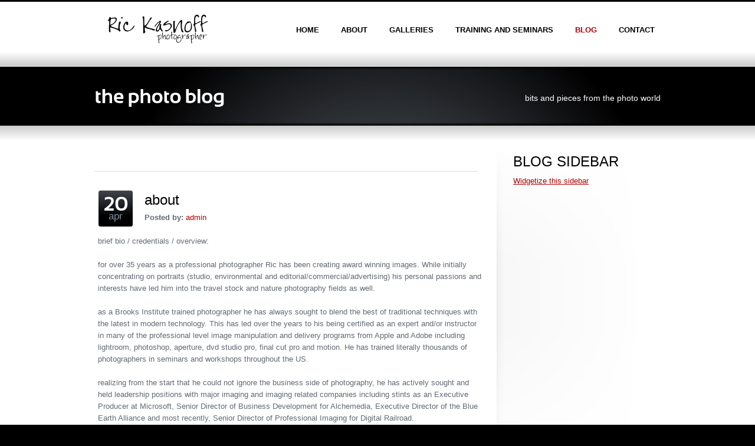

--- FILE ---
content_type: text/html; charset=UTF-8
request_url: http://rickasnoff.com/archives/ngg_tag/james-flu
body_size: 7790
content:
<!DOCTYPE html PUBLIC "-//W3C//DTD XHTML 1.0 Transitional//EN" "http://www.w3.org/TR/xhtml1/DTD/xhtml1-transitional.dtd">
<html xmlns="http://www.w3.org/1999/xhtml" lang="en">
<head profile="http://gmpg.org/xfn/11">
<meta http-equiv="Content-Type" content="text/html; charset=UTF-8" />
<title>  Picture tag  james flu</title>
<link rel="stylesheet" href="http://rickasnoff.com/wp-content/themes/Sansation/style.css" type="text/css" media="screen" />
<link rel="stylesheet" href="http://rickasnoff.com/wp-content/themes/Sansation/css/jet_black.css" type="text/css" media="screen" />
<link rel="pingback" href="http://rickasnoff.com/xmlrpc.php" />
<link rel="alternate" type="application/rss+xml" title="RSS 2.0" href="http://rickasnoff.com/feed" />
<!--[if IE 6]><script type="text/javascript" src="http://rickasnoff.com/wp-content/themes/Sansation/js/warning.js"></script><![endif]-->
<!--[if IE 7]><link href="http://rickasnoff.com/wp-content/themes/Sansation/css/ie7.css" rel="stylesheet" type="text/css" /><![endif]-->
<!--[if IE 8]><link href="http://rickasnoff.com/wp-content/themes/Sansation/css/ie8.css" rel="stylesheet" type="text/css" /><![endif]-->
<script type="text/javascript" src="http://rickasnoff.com/wp-content/themes/Sansation/js/jquery-1.2.6.min.js"></script>
<script type="text/javascript" src="http://rickasnoff.com/wp-content/themes/Sansation/js/sansation_custom.js"></script>
<script type="text/javascript" src="http://rickasnoff.com/wp-content/themes/Sansation/js/cufon-yui.js"></script>
<script type="text/javascript" src="http://rickasnoff.com/wp-content/themes/Sansation/js/Sansation_700.font.js"></script>
<meta name='robots' content='max-image-preview:large' />
<link rel='dns-prefetch' href='//use.fontawesome.com' />
<link rel="alternate" type="application/rss+xml" title="Ric Kasnoff | Photographer | Certified Trainer &raquo; james flu Picture tag Feed" href="http://rickasnoff.com/archives/ngg_tag/james-flu/feed" />
<script type="text/javascript">
window._wpemojiSettings = {"baseUrl":"https:\/\/s.w.org\/images\/core\/emoji\/14.0.0\/72x72\/","ext":".png","svgUrl":"https:\/\/s.w.org\/images\/core\/emoji\/14.0.0\/svg\/","svgExt":".svg","source":{"concatemoji":"http:\/\/rickasnoff.com\/wp-includes\/js\/wp-emoji-release.min.js?ver=6.1.9"}};
/*! This file is auto-generated */
!function(e,a,t){var n,r,o,i=a.createElement("canvas"),p=i.getContext&&i.getContext("2d");function s(e,t){var a=String.fromCharCode,e=(p.clearRect(0,0,i.width,i.height),p.fillText(a.apply(this,e),0,0),i.toDataURL());return p.clearRect(0,0,i.width,i.height),p.fillText(a.apply(this,t),0,0),e===i.toDataURL()}function c(e){var t=a.createElement("script");t.src=e,t.defer=t.type="text/javascript",a.getElementsByTagName("head")[0].appendChild(t)}for(o=Array("flag","emoji"),t.supports={everything:!0,everythingExceptFlag:!0},r=0;r<o.length;r++)t.supports[o[r]]=function(e){if(p&&p.fillText)switch(p.textBaseline="top",p.font="600 32px Arial",e){case"flag":return s([127987,65039,8205,9895,65039],[127987,65039,8203,9895,65039])?!1:!s([55356,56826,55356,56819],[55356,56826,8203,55356,56819])&&!s([55356,57332,56128,56423,56128,56418,56128,56421,56128,56430,56128,56423,56128,56447],[55356,57332,8203,56128,56423,8203,56128,56418,8203,56128,56421,8203,56128,56430,8203,56128,56423,8203,56128,56447]);case"emoji":return!s([129777,127995,8205,129778,127999],[129777,127995,8203,129778,127999])}return!1}(o[r]),t.supports.everything=t.supports.everything&&t.supports[o[r]],"flag"!==o[r]&&(t.supports.everythingExceptFlag=t.supports.everythingExceptFlag&&t.supports[o[r]]);t.supports.everythingExceptFlag=t.supports.everythingExceptFlag&&!t.supports.flag,t.DOMReady=!1,t.readyCallback=function(){t.DOMReady=!0},t.supports.everything||(n=function(){t.readyCallback()},a.addEventListener?(a.addEventListener("DOMContentLoaded",n,!1),e.addEventListener("load",n,!1)):(e.attachEvent("onload",n),a.attachEvent("onreadystatechange",function(){"complete"===a.readyState&&t.readyCallback()})),(e=t.source||{}).concatemoji?c(e.concatemoji):e.wpemoji&&e.twemoji&&(c(e.twemoji),c(e.wpemoji)))}(window,document,window._wpemojiSettings);
</script>
<style type="text/css">
img.wp-smiley,
img.emoji {
	display: inline !important;
	border: none !important;
	box-shadow: none !important;
	height: 1em !important;
	width: 1em !important;
	margin: 0 0.07em !important;
	vertical-align: -0.1em !important;
	background: none !important;
	padding: 0 !important;
}
</style>
	<link rel='stylesheet' id='wp-block-library-css' href='http://rickasnoff.com/wp-includes/css/dist/block-library/style.min.css?ver=6.1.9' type='text/css' media='all' />
<link rel='stylesheet' id='classic-theme-styles-css' href='http://rickasnoff.com/wp-includes/css/classic-themes.min.css?ver=1' type='text/css' media='all' />
<style id='global-styles-inline-css' type='text/css'>
body{--wp--preset--color--black: #000000;--wp--preset--color--cyan-bluish-gray: #abb8c3;--wp--preset--color--white: #ffffff;--wp--preset--color--pale-pink: #f78da7;--wp--preset--color--vivid-red: #cf2e2e;--wp--preset--color--luminous-vivid-orange: #ff6900;--wp--preset--color--luminous-vivid-amber: #fcb900;--wp--preset--color--light-green-cyan: #7bdcb5;--wp--preset--color--vivid-green-cyan: #00d084;--wp--preset--color--pale-cyan-blue: #8ed1fc;--wp--preset--color--vivid-cyan-blue: #0693e3;--wp--preset--color--vivid-purple: #9b51e0;--wp--preset--gradient--vivid-cyan-blue-to-vivid-purple: linear-gradient(135deg,rgba(6,147,227,1) 0%,rgb(155,81,224) 100%);--wp--preset--gradient--light-green-cyan-to-vivid-green-cyan: linear-gradient(135deg,rgb(122,220,180) 0%,rgb(0,208,130) 100%);--wp--preset--gradient--luminous-vivid-amber-to-luminous-vivid-orange: linear-gradient(135deg,rgba(252,185,0,1) 0%,rgba(255,105,0,1) 100%);--wp--preset--gradient--luminous-vivid-orange-to-vivid-red: linear-gradient(135deg,rgba(255,105,0,1) 0%,rgb(207,46,46) 100%);--wp--preset--gradient--very-light-gray-to-cyan-bluish-gray: linear-gradient(135deg,rgb(238,238,238) 0%,rgb(169,184,195) 100%);--wp--preset--gradient--cool-to-warm-spectrum: linear-gradient(135deg,rgb(74,234,220) 0%,rgb(151,120,209) 20%,rgb(207,42,186) 40%,rgb(238,44,130) 60%,rgb(251,105,98) 80%,rgb(254,248,76) 100%);--wp--preset--gradient--blush-light-purple: linear-gradient(135deg,rgb(255,206,236) 0%,rgb(152,150,240) 100%);--wp--preset--gradient--blush-bordeaux: linear-gradient(135deg,rgb(254,205,165) 0%,rgb(254,45,45) 50%,rgb(107,0,62) 100%);--wp--preset--gradient--luminous-dusk: linear-gradient(135deg,rgb(255,203,112) 0%,rgb(199,81,192) 50%,rgb(65,88,208) 100%);--wp--preset--gradient--pale-ocean: linear-gradient(135deg,rgb(255,245,203) 0%,rgb(182,227,212) 50%,rgb(51,167,181) 100%);--wp--preset--gradient--electric-grass: linear-gradient(135deg,rgb(202,248,128) 0%,rgb(113,206,126) 100%);--wp--preset--gradient--midnight: linear-gradient(135deg,rgb(2,3,129) 0%,rgb(40,116,252) 100%);--wp--preset--duotone--dark-grayscale: url('#wp-duotone-dark-grayscale');--wp--preset--duotone--grayscale: url('#wp-duotone-grayscale');--wp--preset--duotone--purple-yellow: url('#wp-duotone-purple-yellow');--wp--preset--duotone--blue-red: url('#wp-duotone-blue-red');--wp--preset--duotone--midnight: url('#wp-duotone-midnight');--wp--preset--duotone--magenta-yellow: url('#wp-duotone-magenta-yellow');--wp--preset--duotone--purple-green: url('#wp-duotone-purple-green');--wp--preset--duotone--blue-orange: url('#wp-duotone-blue-orange');--wp--preset--font-size--small: 13px;--wp--preset--font-size--medium: 20px;--wp--preset--font-size--large: 36px;--wp--preset--font-size--x-large: 42px;--wp--preset--spacing--20: 0.44rem;--wp--preset--spacing--30: 0.67rem;--wp--preset--spacing--40: 1rem;--wp--preset--spacing--50: 1.5rem;--wp--preset--spacing--60: 2.25rem;--wp--preset--spacing--70: 3.38rem;--wp--preset--spacing--80: 5.06rem;}:where(.is-layout-flex){gap: 0.5em;}body .is-layout-flow > .alignleft{float: left;margin-inline-start: 0;margin-inline-end: 2em;}body .is-layout-flow > .alignright{float: right;margin-inline-start: 2em;margin-inline-end: 0;}body .is-layout-flow > .aligncenter{margin-left: auto !important;margin-right: auto !important;}body .is-layout-constrained > .alignleft{float: left;margin-inline-start: 0;margin-inline-end: 2em;}body .is-layout-constrained > .alignright{float: right;margin-inline-start: 2em;margin-inline-end: 0;}body .is-layout-constrained > .aligncenter{margin-left: auto !important;margin-right: auto !important;}body .is-layout-constrained > :where(:not(.alignleft):not(.alignright):not(.alignfull)){max-width: var(--wp--style--global--content-size);margin-left: auto !important;margin-right: auto !important;}body .is-layout-constrained > .alignwide{max-width: var(--wp--style--global--wide-size);}body .is-layout-flex{display: flex;}body .is-layout-flex{flex-wrap: wrap;align-items: center;}body .is-layout-flex > *{margin: 0;}:where(.wp-block-columns.is-layout-flex){gap: 2em;}.has-black-color{color: var(--wp--preset--color--black) !important;}.has-cyan-bluish-gray-color{color: var(--wp--preset--color--cyan-bluish-gray) !important;}.has-white-color{color: var(--wp--preset--color--white) !important;}.has-pale-pink-color{color: var(--wp--preset--color--pale-pink) !important;}.has-vivid-red-color{color: var(--wp--preset--color--vivid-red) !important;}.has-luminous-vivid-orange-color{color: var(--wp--preset--color--luminous-vivid-orange) !important;}.has-luminous-vivid-amber-color{color: var(--wp--preset--color--luminous-vivid-amber) !important;}.has-light-green-cyan-color{color: var(--wp--preset--color--light-green-cyan) !important;}.has-vivid-green-cyan-color{color: var(--wp--preset--color--vivid-green-cyan) !important;}.has-pale-cyan-blue-color{color: var(--wp--preset--color--pale-cyan-blue) !important;}.has-vivid-cyan-blue-color{color: var(--wp--preset--color--vivid-cyan-blue) !important;}.has-vivid-purple-color{color: var(--wp--preset--color--vivid-purple) !important;}.has-black-background-color{background-color: var(--wp--preset--color--black) !important;}.has-cyan-bluish-gray-background-color{background-color: var(--wp--preset--color--cyan-bluish-gray) !important;}.has-white-background-color{background-color: var(--wp--preset--color--white) !important;}.has-pale-pink-background-color{background-color: var(--wp--preset--color--pale-pink) !important;}.has-vivid-red-background-color{background-color: var(--wp--preset--color--vivid-red) !important;}.has-luminous-vivid-orange-background-color{background-color: var(--wp--preset--color--luminous-vivid-orange) !important;}.has-luminous-vivid-amber-background-color{background-color: var(--wp--preset--color--luminous-vivid-amber) !important;}.has-light-green-cyan-background-color{background-color: var(--wp--preset--color--light-green-cyan) !important;}.has-vivid-green-cyan-background-color{background-color: var(--wp--preset--color--vivid-green-cyan) !important;}.has-pale-cyan-blue-background-color{background-color: var(--wp--preset--color--pale-cyan-blue) !important;}.has-vivid-cyan-blue-background-color{background-color: var(--wp--preset--color--vivid-cyan-blue) !important;}.has-vivid-purple-background-color{background-color: var(--wp--preset--color--vivid-purple) !important;}.has-black-border-color{border-color: var(--wp--preset--color--black) !important;}.has-cyan-bluish-gray-border-color{border-color: var(--wp--preset--color--cyan-bluish-gray) !important;}.has-white-border-color{border-color: var(--wp--preset--color--white) !important;}.has-pale-pink-border-color{border-color: var(--wp--preset--color--pale-pink) !important;}.has-vivid-red-border-color{border-color: var(--wp--preset--color--vivid-red) !important;}.has-luminous-vivid-orange-border-color{border-color: var(--wp--preset--color--luminous-vivid-orange) !important;}.has-luminous-vivid-amber-border-color{border-color: var(--wp--preset--color--luminous-vivid-amber) !important;}.has-light-green-cyan-border-color{border-color: var(--wp--preset--color--light-green-cyan) !important;}.has-vivid-green-cyan-border-color{border-color: var(--wp--preset--color--vivid-green-cyan) !important;}.has-pale-cyan-blue-border-color{border-color: var(--wp--preset--color--pale-cyan-blue) !important;}.has-vivid-cyan-blue-border-color{border-color: var(--wp--preset--color--vivid-cyan-blue) !important;}.has-vivid-purple-border-color{border-color: var(--wp--preset--color--vivid-purple) !important;}.has-vivid-cyan-blue-to-vivid-purple-gradient-background{background: var(--wp--preset--gradient--vivid-cyan-blue-to-vivid-purple) !important;}.has-light-green-cyan-to-vivid-green-cyan-gradient-background{background: var(--wp--preset--gradient--light-green-cyan-to-vivid-green-cyan) !important;}.has-luminous-vivid-amber-to-luminous-vivid-orange-gradient-background{background: var(--wp--preset--gradient--luminous-vivid-amber-to-luminous-vivid-orange) !important;}.has-luminous-vivid-orange-to-vivid-red-gradient-background{background: var(--wp--preset--gradient--luminous-vivid-orange-to-vivid-red) !important;}.has-very-light-gray-to-cyan-bluish-gray-gradient-background{background: var(--wp--preset--gradient--very-light-gray-to-cyan-bluish-gray) !important;}.has-cool-to-warm-spectrum-gradient-background{background: var(--wp--preset--gradient--cool-to-warm-spectrum) !important;}.has-blush-light-purple-gradient-background{background: var(--wp--preset--gradient--blush-light-purple) !important;}.has-blush-bordeaux-gradient-background{background: var(--wp--preset--gradient--blush-bordeaux) !important;}.has-luminous-dusk-gradient-background{background: var(--wp--preset--gradient--luminous-dusk) !important;}.has-pale-ocean-gradient-background{background: var(--wp--preset--gradient--pale-ocean) !important;}.has-electric-grass-gradient-background{background: var(--wp--preset--gradient--electric-grass) !important;}.has-midnight-gradient-background{background: var(--wp--preset--gradient--midnight) !important;}.has-small-font-size{font-size: var(--wp--preset--font-size--small) !important;}.has-medium-font-size{font-size: var(--wp--preset--font-size--medium) !important;}.has-large-font-size{font-size: var(--wp--preset--font-size--large) !important;}.has-x-large-font-size{font-size: var(--wp--preset--font-size--x-large) !important;}
.wp-block-navigation a:where(:not(.wp-element-button)){color: inherit;}
:where(.wp-block-columns.is-layout-flex){gap: 2em;}
.wp-block-pullquote{font-size: 1.5em;line-height: 1.6;}
</style>
<link rel='stylesheet' id='ngg_basic_slideshow_style-css' href='http://rickasnoff.com/wp-content/plugins/nextgen-gallery/products/photocrati_nextgen/modules/nextgen_basic_gallery/static/slideshow/ngg_basic_slideshow.css?ver=3.30' type='text/css' media='all' />
<link rel='stylesheet' id='ngg_slick_slideshow_style-css' href='http://rickasnoff.com/wp-content/plugins/nextgen-gallery/products/photocrati_nextgen/modules/nextgen_basic_gallery/static/slideshow/slick/slick.css?ver=3.30' type='text/css' media='all' />
<link rel='stylesheet' id='ngg_slick_slideshow_theme-css' href='http://rickasnoff.com/wp-content/plugins/nextgen-gallery/products/photocrati_nextgen/modules/nextgen_basic_gallery/static/slideshow/slick/slick-theme.css?ver=3.30' type='text/css' media='all' />
<link rel='stylesheet' id='ngg_trigger_buttons-css' href='http://rickasnoff.com/wp-content/plugins/nextgen-gallery/products/photocrati_nextgen/modules/nextgen_gallery_display/static/trigger_buttons.css?ver=3.30' type='text/css' media='all' />
<link rel='stylesheet' id='shutter-0-css' href='http://rickasnoff.com/wp-content/plugins/nextgen-gallery/products/photocrati_nextgen/modules/lightbox/static/shutter/shutter.css?ver=3.30' type='text/css' media='all' />
<link rel='stylesheet' id='fontawesome_v4_shim_style-css' href='https://use.fontawesome.com/releases/v5.3.1/css/v4-shims.css?ver=6.1.9' type='text/css' media='all' />
<link rel='stylesheet' id='fontawesome-css' href='https://use.fontawesome.com/releases/v5.3.1/css/all.css?ver=6.1.9' type='text/css' media='all' />
<link rel='stylesheet' id='nextgen_widgets_style-css' href='http://rickasnoff.com/wp-content/plugins/nextgen-gallery/products/photocrati_nextgen/modules/widget/static/widgets.css?ver=3.30' type='text/css' media='all' />
<link rel='stylesheet' id='nextgen_basic_slideshow_style-css' href='http://rickasnoff.com/wp-content/plugins/nextgen-gallery/products/photocrati_nextgen/modules/nextgen_basic_gallery/static/slideshow/ngg_basic_slideshow.css?ver=3.30' type='text/css' media='all' />
<script type='text/javascript' src='http://rickasnoff.com/wp-includes/js/jquery/jquery.min.js?ver=3.6.1' id='jquery-core-js'></script>
<script type='text/javascript' src='http://rickasnoff.com/wp-includes/js/jquery/jquery-migrate.min.js?ver=3.3.2' id='jquery-migrate-js'></script>
<script type='text/javascript' src='http://rickasnoff.com/wp-content/plugins/nextgen-gallery/products/photocrati_nextgen/modules/nextgen_basic_gallery/static/slideshow/slick/slick-1.8.0-modded.js?ver=3.30' id='ngg_slick-js'></script>
<script type='text/javascript' id='photocrati_ajax-js-extra'>
/* <![CDATA[ */
var photocrati_ajax = {"url":"http:\/\/rickasnoff.com\/index.php?photocrati_ajax=1","wp_home_url":"http:\/\/rickasnoff.com","wp_site_url":"http:\/\/rickasnoff.com","wp_root_url":"http:\/\/rickasnoff.com","wp_plugins_url":"http:\/\/rickasnoff.com\/wp-content\/plugins","wp_content_url":"http:\/\/rickasnoff.com\/wp-content","wp_includes_url":"http:\/\/rickasnoff.com\/wp-includes\/","ngg_param_slug":"nggallery"};
/* ]]> */
</script>
<script type='text/javascript' src='http://rickasnoff.com/wp-content/plugins/nextgen-gallery/products/photocrati_nextgen/modules/ajax/static/ajax.min.js?ver=3.30' id='photocrati_ajax-js'></script>
<script type='text/javascript' src='http://rickasnoff.com/wp-content/plugins/nextgen-gallery/products/photocrati_nextgen/modules/nextgen_basic_gallery/static/slideshow/ngg_basic_slideshow.js?ver=3.30' id='photocrati-nextgen_basic_slideshow-js'></script>
<script type='text/javascript' src='https://use.fontawesome.com/releases/v5.3.1/js/v4-shims.js?ver=5.3.1' id='fontawesome_v4_shim-js'></script>
<script type='text/javascript' defer integrity="sha384-kW+oWsYx3YpxvjtZjFXqazFpA7UP/MbiY4jvs+RWZo2+N94PFZ36T6TFkc9O3qoB" crossorigin="anonymous" data-auto-replace-svg="false" data-keep-original-source="false" data-search-pseudo-elements src='https://use.fontawesome.com/releases/v5.3.1/js/all.js?ver=5.3.1' id='fontawesome-js'></script>
<link rel="https://api.w.org/" href="http://rickasnoff.com/wp-json/" /><link rel="EditURI" type="application/rsd+xml" title="RSD" href="http://rickasnoff.com/xmlrpc.php?rsd" />
<link rel="wlwmanifest" type="application/wlwmanifest+xml" href="http://rickasnoff.com/wp-includes/wlwmanifest.xml" />
<meta name="generator" content="WordPress 6.1.9" />
<script type="text/javascript">
<!--
/******************************************************************************
***   COPY PROTECTED BY http://chetangole.com/blog/wp-copyprotect/   version 3.1.0 ****
******************************************************************************/
function clickIE4(){
if (event.button==2){
return false;
}
}
function clickNS4(e){
if (document.layers||document.getElementById&&!document.all){
if (e.which==2||e.which==3){
return false;
}
}
}

if (document.layers){
document.captureEvents(Event.MOUSEDOWN);
document.onmousedown=clickNS4;
}
else if (document.all&&!document.getElementById){
document.onmousedown=clickIE4;
}

document.oncontextmenu=new Function("return false")
// --> 
</script>

</head><body>
<div id="header">
	<div class="center relative">
	<h1 class="ss_logo"><a href="http://rickasnoff.com/" title="Ric Kasnoff | Photographer | Certified Trainer">Ric Kasnoff | Photographer | Certified Trainer</a></h1>
	<div id="nav_main">
	<ul class="sf-menu">
	<li class="page_item page-item-117"><a href="http://rickasnoff.com/">home</a></li>
<li class="page_item page-item-2 page_item_has_children"><a href="http://rickasnoff.com/about">about</a>
<ul class='children'>
	<li class="page_item page-item-361"><a href="http://rickasnoff.com/about/what-we-shoot">what we shoot&#8230;</a></li>
	<li class="page_item page-item-148"><a href="http://rickasnoff.com/about/short-bio">from Ric&#8230;</a></li>
</ul>
</li>
<li class="page_item page-item-11 page_item_has_children"><a href="http://rickasnoff.com/galleries">galleries</a>
<ul class='children'>
	<li class="page_item page-item-833"><a href="http://rickasnoff.com/galleries/characters">characters</a></li>
	<li class="page_item page-item-13"><a href="http://rickasnoff.com/galleries/portraits">portraits</a></li>
	<li class="page_item page-item-17"><a href="http://rickasnoff.com/galleries/active">active</a></li>
	<li class="page_item page-item-19"><a href="http://rickasnoff.com/galleries/ecophoto">wildlife</a></li>
	<li class="page_item page-item-301"><a href="http://rickasnoff.com/galleries/ecophoto-wildlife">travel</a></li>
</ul>
</li>
<li class="page_item page-item-26 page_item_has_children"><a href="http://rickasnoff.com/training-and-seminars">training and seminars</a>
<ul class='children'>
	<li class="page_item page-item-28"><a href="http://rickasnoff.com/training-and-seminars/lightroom-photoshop">lightroom | workflow</a></li>
	<li class="page_item page-item-31"><a href="http://rickasnoff.com/training-and-seminars/location-lighting-classes">lighting classes</a></li>
	<li class="page_item page-item-33"><a href="http://rickasnoff.com/training-and-seminars/photo-safaris">photo safaris</a></li>
	<li class="page_item page-item-172"><a href="http://rickasnoff.com/training-and-seminars/lessons">downloadable lessons</a></li>
</ul>
</li>
<li class="page_item page-item-5 current_page_parent"><a href="http://rickasnoff.com/blog">blog</a></li>
<li class="page_item page-item-22"><a href="http://rickasnoff.com/contact">contact</a></li>
	</ul>
	</div><!-- end nav_main -->
	</div><!-- end center -->
</div><!-- end header -->



<div id="interiorbanner" class="half-height">
	<div class="center">
		<h2 class="ptitle">the photo blog</h2>
		<div class="content_banner">
			<div class="ss_position">
				<div class="ss_content">
					<p>bits and pieces from the photo world</p>				</div><!-- end ss_content -->
			</div><!-- end ss_position -->
		</div><!-- end content_banner -->
	</div><!-- end center -->
</div><!-- end interiorbanner -->






<div id="content_wrap" class="gradient">
	<div class="center">
		<div id="main_content_sidebar">
	
<hr />





<div class="post_wrap">
				<div class="post_top">
					<div class="post_date_wrap">
					<p class="post_date">20</p>
					<p class="post_month">APR</p>
					</div><!-- end post_date_wrap -->
					<h2 class="ielinkfix"><a href="http://rickasnoff.com/about" rel="bookmark" title="Permanent Link: about">about</a></h2>
					<p class="wp_ss_tags"><strong>Posted by:</strong> <a href="http://rickasnoff.com/archives/author/admin" title="Posts by admin" rel="author">admin</a>   </p>
				</div><!-- end post_top -->

				<div class="post_content">
										<p>brief bio / credentials / overview:</p>
<p>for over 35 years as a professional photographer Ric has been creating award winning images. While initially concentrating on portraits (studio, environmental and editorial/commercial/advertising) his personal passions and interests have led him into the travel stock and nature photography fields as well.</p>
<p>as a Brooks Institute trained photographer he has always sought to blend the best of traditional techniques with the latest in modern technology. This has led over the years to his being certified as an expert and/or instructor in many of the professional level image manipulation and delivery programs from Apple and Adobe including lightroom, photoshop, aperture, dvd studio pro, final cut pro and motion. He has trained literally thousands of photographers in seminars and workshops throughout the US.</p>
<p>realizing from the start that he could not ignore the business side of photography, he has actively sought and held leadership positions with major imaging and imaging related companies including stints as an Executive Producer at Microsoft, Senior Director of Business Development for Alchemedia, Executive Director of the Blue Earth Alliance and most recently, Senior Director of Professional Imaging for Digital Railroad.</p>
<p>he is or has been a member of the APA, ASMP, NANPA, NAPP, NPPA, PLUS and the Artist Trust Foundation of Washington and has served on the Presidents Council and the Digital Imaging Advisory Council of the International Center for Photography and as a Digital Technology Advisor to the NTID at Rochester Institute of Technology. He was a founding member and first Chairman of the Pacific Northwest chapter of the Advertising Photographers of America and also served on the APA&#8217;s National Executive Board.</p>
<p>his passion for all things photographic has transferred to his training and seminars. Ric’s digital imaging and photoshop seminars/workshops are informational, educational and fun… his high energy style combined with his accessibility and willingness to customize the classes to his audiences on the fly make for a very worthwhile and enjoyable experience.</p>
			</div><!-- end post_content -->
			</div><!-- end post_wrap -->



		</div><!-- end main_content_sidebar -->
		



		<div id="sidebar">
		<h3>BLOG SIDEBAR</h3><p><a href='$siteurl/wp-admin/widgets.php'>Widgetize this sidebar</a>
		

		</div><!-- end sidebar -->
	</div><!-- end center -->
</div><!-- end content_wrap -->



<div id="footer">
<div class="center">
	<div class="fourcol">
	<h3>FOOTER COLUMN 1</h3><p><a href='http://rickasnoff.com/wp-admin/widgets.php'>Widgetize this sidebar</a></p
	</div><!-- end fourcol -->



	<div class="fourcol">
	<h3>FOOTER COLUMN 2</h3><p><a href='http://rickasnoff.com/wp-admin/widgets.php'>Widgetize this sidebar</a></p>
	</div><!-- end fourcol -->



	<div class="fourcol">
	<h3>FOOTER COLUMN 3</h3><p><a href='http://rickasnoff.com/wp-admin/widgets.php'>Widgetize this sidebar</a></p>
	</div><!-- end fourcol -->



	<div class="fourcol_last">
	<h3>FOOTER COLUMN 4</h3><p><a href='http://rickasnoff.com/wp-admin/widgets.php'>Widgetize this sidebar</a></p>
	</div><!-- end fourcol_last -->



	<div id="copyright">
	<p>All Images © 2010 Ric Kasnoff Photography, inc. | All Rights Reserved</p>	</div><!-- end copyright -->
</div><!-- end center -->
<a href="#" id="toTop">Scroll to Top</a>
</div><!-- end footer -->
<script type="text/javascript">
//<![CDATA[
		jQuery(function(){
			jQuery('ul.sf-menu').superfish();
		});
//]]>
</script>

<!--[if lt IE 9]>
<script type="text/javascript">
//<![CDATA[
		jQuery(function(){
			jQuery('ul.sf-menu').superfish({
			speed : 1
			});
		});
//]]>
</script>
<![endif]-->

<script type="text/javascript">$(function() { $("#toTop").scrollToTop({speed:900,ease:"easeInBack",start:700}); }); </script>
<script type="text/javascript" src="http://rickasnoff.com/wp-content/themes/Sansation/js/jquery.cycle.all.js"></script>
<script type="text/javascript">
//<![CDATA[
$(function() {
    $('#home_slider').after('<ul id="home_slider_nav">').cycle({
        fx:      'fade',
        timeout:  5500,
        pager:   '#home_slider_nav',
        pagerAnchorBuilder: pagerFactory,
		pause:  true
    });

    function pagerFactory(idx, slide) {
        return '<li><a href="#">'+(idx+1)+'</a></li>';
    }; 
});
//]]>
</script>
<script type="text/javascript" charset="utf-8">
//<![CDATA[
	$(document).ready(function(){
		$("a[rel^='prettyPhoto']").prettyPhoto();
	});
//]]>
</script>
<script type="text/javascript"> Cufon.now(); </script>
<script type='text/javascript'>slimstat_tid='20498a';slimstat_path='http://rickasnoff.com/wp-content/plugins/wp-slimstat';slimstat_blog_id='0';slimstat_session_id='a3bff1e071c79202b78aa6fbc5009945';</script><script type='text/javascript' src='http://rickasnoff.com/wp-content/plugins/wp-slimstat/wp-slimstat.js?ver=6.1.9' id='wp_slimstat-js'></script>
<script type='text/javascript' id='ngg_common-js-extra'>
/* <![CDATA[ */

var galleries = {};
galleries.gallery_0cae251d392398b0621a85e1660c0856 = {"id":null,"ids":null,"source":"galleries","src":"","container_ids":["4"],"gallery_ids":[],"album_ids":[],"tag_ids":[],"display_type":"photocrati-nextgen_basic_slideshow","display":"","exclusions":[],"order_by":"sortorder","order_direction":"ASC","image_ids":[],"entity_ids":[],"tagcloud":false,"returns":"included","slug":"widget-slideshow-3","sortorder":[],"display_settings":{"use_lightbox_effect":true,"gallery_width":160,"gallery_height":120,"show_thumbnail_link":false,"thumbnail_link_text":"[Show picture list]","template":"","display_view":"default","autoplay":1,"pauseonhover":1,"arrows":0,"interval":3000,"transition_speed":300,"transition_style":"fade","ngg_triggers_display":"never","_errors":[],"entity_types":["image"],"show_slideshow_link":false,"use_imagebrowser_effect":false},"excluded_container_ids":[],"maximum_entity_count":500,"__defaults_set":true,"_errors":[],"ID":"0cae251d392398b0621a85e1660c0856"};
galleries.gallery_0cae251d392398b0621a85e1660c0856.wordpress_page_root = "http:\/\/rickasnoff.com\/about";
var nextgen_lightbox_settings = {"static_path":"http:\/\/rickasnoff.com\/wp-content\/plugins\/nextgen-gallery\/products\/photocrati_nextgen\/modules\/lightbox\/static\/{placeholder}","context":"nextgen_images"};
/* ]]> */
</script>
<script type='text/javascript' src='http://rickasnoff.com/wp-content/plugins/nextgen-gallery/products/photocrati_nextgen/modules/nextgen_gallery_display/static/common.js?ver=3.30' id='ngg_common-js'></script>
<script type='text/javascript' id='ngg_common-js-after'>
            var nggLastTimeoutVal = 1000;

			var nggRetryFailedImage = function(img) {
				setTimeout(function(){
					img.src = img.src;
				}, nggLastTimeoutVal);
			
				nggLastTimeoutVal += 500;
			}
        
</script>
<script type='text/javascript' id='ngg_lightbox_context-js-extra'>
/* <![CDATA[ */

var nextgen_shutter_i18n = {"msgLoading":"L O A D I N G","msgClose":"Click to Close"};
/* ]]> */
</script>
<script type='text/javascript' src='http://rickasnoff.com/wp-content/plugins/nextgen-gallery/products/photocrati_nextgen/modules/lightbox/static/lightbox_context.js?ver=3.30' id='ngg_lightbox_context-js'></script>
<script type='text/javascript' src='http://rickasnoff.com/wp-content/plugins/nextgen-gallery/products/photocrati_nextgen/modules/lightbox/static/shutter/shutter.js?ver=3.30' id='shutter-0-js'></script>
<script type='text/javascript' src='http://rickasnoff.com/wp-content/plugins/nextgen-gallery/products/photocrati_nextgen/modules/lightbox/static/shutter/nextgen_shutter.js?ver=3.30' id='shutter-1-js'></script>
</body>
</html>

--- FILE ---
content_type: text/css
request_url: http://rickasnoff.com/wp-content/themes/Sansation/css/jet_black.css
body_size: 2231
content:
/* developed by 5-squared - www.5-squared.com */


/* ************************************************************************* */
				         /* JET BLACK COLOR SCHEME */
/* ************************************************************************* */


/* -------- LAYOUT/GLOBAL -------- */
body {background: #000;}
#header {border-top: 3px solid #000;}
#footer {background: #000 url("../i/jetblack/bg_div_footer.jpg") left top repeat-x;color: #B20000;}
#copyright {background: url("../i/jetblack/bg_div_footer_copyright.gif") 0 28px repeat-x;}
#interiorbanner {background: #000;background-image: none;}
#interiorbanner .center {background: #000 url("../i/jetblack/bg_div_interiorbanner_center.jpg") top left no-repeat;}

.half-height {
	background: #000 url("../i/jetblack/bg_div_interiorbanner_short.jpg") top left repeat-x !important;
	min-height: 10em !important;
	height: auto !important;}

.half-height .center {background: #000 url("../i/jetblack/bg_div_interiorbanner_center_short.jpg") top left no-repeat !important;
	min-height: 8.5em !important;
	height: auto !important;
	padding: 15px 0 0 0 !important;}

.half-height p{padding-top: 12px !important;}
.half-height h2{padding-top: 19px !important;}






/* -------- TYPOGRAPHY -------- */
h3 {font-size: 1.5em;color: #B20000;}
h4 {font-size: 1.4em;color: #B20000;}
.ss_logo {display: block;width: 214px;height: 52px;text-indent: -9999px;background: transparent url("../i/jetblack/bg_a_logo.gif") left top no-repeat;float: left;margin: 20px 0 30px 0;}
#sidebar_social_wrap p {color: #B20000;}
.archive_heading {color: #B20000;padding-bottom: 0px;}
#footer blockquote {color: #656D79;}





/* -------- LISTS -------- */
#footer li {margin-bottom: 12px;background: url("../i/jetblack/bg_li_footer.png") 0 5px no-repeat;padding-left: 15px;}
#main_content ul, #full_width ul{color: #636B75;margin-left: 15px;list-style: none;font-size: 1.2em;padding-top: 8px;}
#main_content ol, #full_width ol {color: #636B75;margin-left: 35px;font-size: 1.2em;padding-top: 8px;}
#main_content ul li, #full_width ul li, .post_content ul li {padding: 0 0 10px 18px;background: url("../i/jetblack/bg_li_archives.gif") 0 5px no-repeat;}







/* -------- LINKS -------- */
.button {background: #B20000 url("../i/jetblack/bg_a_button.jpg") left top repeat-x;}
.button span {border: 1px solid #820000;background: #B20000 url("../i/jetblack/bg_a_button.jpg") left top repeat-x;}
.button:hover span, #footer .button:hover span {color: #FFF;background: #E00000 url("../i/jetblack/bg_a_button_hover.jpg") left top repeat-x;}
#footer a:hover, #copyright a:hover {color: #B20000;}
#footer a {color: #656D79;text-decoration: none;}
#footer .footer_post a {color: #656D79;}
#footer .footer_post a:hover {color: #939FB1;}
#vertical_nav .current_page_item a {color: #FFF;background: #B20000 url("../i/jetblack/bg_a_vertical_nav_active.jpg") 0 50% no-repeat;}
#horizontal_nav .current_page_item a {color: #B20000;background: url("../i/jetblack/bg_a_horizontal_nav_active.gif") 50% 74% no-repeat;}
#sidebar a {color: #B20000;}
#footer p {color: #656D79;}
#copyright a {color: #939FB1;}
#main_content a, #main_content_sidebar a, .flashhome a {color: #B20000 !important;}
#main_content a:hover, #main_content_sidebar a:hover, .flashhome a:hover {color: #670000 !important;}
#footer #toTop {background: #B20000;color: #FFF;}







/* -------- NAVIGATION -------- */
#nav_main .current_page_item a, #nav_main .current_page_item a:hover, #nav_main .current_page_parent a, #nav_main .current_page_parent a:hover {color: #B20000;}
#nav_main .current_page_item ul li a, #nav_main .current_page_item ul li a:hover {color: #000;}
.sf-menu li ul li a:hover{background: #B20000 url("../i/jetblack/bg_a_nav_main.jpg") 0 0 repeat-x;}









/* -------- IMAGES -------- */
.img_frame {background: url("../i/jetblack/bg_imgframe.gif") left top no-repeat;}
.img_frame_port {width: 295px;height: 189px;background: url("../i/jetblack/sansloader.gif") center center no-repeat;}








/* -------- TABLES -------- */
#content_wrap table{font-size:1.2em;color: #636B75;margin:5px 0 25px 0;}
#content_wrap table td{padding:8px;}
#content_wrap table .even{background:#EEE;}
#content_wrap table .odd{background:#FFF;}
#content_wrap table .head {background: #999;font-weight: bold;color: #FFF;}







/* -------- FORMS -------- */
.footer_user, .footer_email {background: url("../i/jetblack/bg_input_footer_mailing_user.gif") left top no-repeat;}
.footer_email {background: url("../i/jetblack/bg_input_footer_mailing_email.gif") left top no-repeat;}
#footer .button {color: #FFF;text-decoration: none;}
.search_btn {margin: -2px 0 0 10px;width: 59px;height: 22px;outline: none;text-indent: -9999em;background: url("../i/jetblack/bg_input_sidebar_search_btn.jpg");display: block;}
.contactsubmit {padding:8px 14px;display: block;border: 1px solid #820000;font-size: 1em;float: left;background: #B20000 url("../i/jetblack/bg_a_button.jpg") left top repeat-x;color: #FFF;outline: none;cursor: pointer;font-weight: bold;}


.content_banner #searchform #searchsubmit {background: url("../i/jetblack/bg_input_banner_search_btn.png") left top no-repeat;}
#footer #searchform #searchsubmit {background: url("../i/jetblack/bg_input_banner_search_btn.png") left top no-repeat;width: 59px;height: 30px;outline: none;float: left;}




/* -------- HOME -------- */
#flashbanner {background: #000; background-image: none;}
#flashbanner .center {background: #000 url("../i/jetblack/bg_div_flashbanner_center.jpg") top left no-repeat;}
#quotes {width: 100%;background: #EEE url("../i/jetblack/bg_div_quotes.gif") bottom left no-repeat;}
#quotes p {padding:25px 20px 0 60px;background: url("../i/jetblack/bg_p_quotes.gif") 20px 15px no-repeat;color: #3E434A;}
#quotes p a {color: #B40000;}
#home_social_wrap p {color: #B20000;}
#home_social_wrap .rss {background: url("../i/jetblack/bg_a_homesocial_rss.jpg") 0 0 no-repeat;}
#home_social_wrap .facebook {background: url("../i/jetblack/bg_a_homesocial_facebook.jpg") 0 0 no-repeat;}
#home_social_wrap .twitter {background: url("../i/jetblack/bg_a_homesocial_twitter.jpg") 0 0 no-repeat;}
#home_social_wrap .flickr {background: url("../i/jetblack/bg_a_homesocial_flickr.jpg") 0 0 no-repeat;}
#home_slider_nav a{text-indent: -9999em;outline: none;width: 12px;height: 12px;background: url("../i/jetblack/bg_a_home_slider_nav.png") 0 0 no-repeat;display: block;}
#home_slider_nav .activeSlide a {background: url("../i/jetblack/bg_a_home_slider_nav.png") -12px 0 no-repeat !important;}




/* -------- SIDEBAR -------- */
#sidebar_social_wrap .rss {background: url("../i/jetblack/bg_a_sidebar_social_rss.jpg") 0 0 no-repeat;}
#sidebar_social_wrap .facebook {background: url("../i/jetblack/bg_a_sidebar_social_facebook.jpg") 0 0 no-repeat;}
#sidebar_social_wrap .twitter {background: url("../i/jetblack/bg_a_sidebar_social_twitter.jpg") 0 0 no-repeat;}
#sidebar_social_wrap .flickr {background: url("../i/jetblack/bg_a_sidebar_social_flickr.jpg") 0 0 no-repeat;}
#sidebar ul a {color: #636B75;text-decoration: none;}
#sidebar ul a:hover {color: #B20000;text-decoration: none;}
#sidebar ul li, #main_content ul li {background: url("../i/jetblack/bg_li_archives.gif") 0 5px no-repeat;}
#sidebar h2 .socialheader {color: #B20000;}
/* custom social icons for footer */
#footer #sidebar_social_wrap .rss {background: url("../i/jetblack/bg_a_sidebar_social_rss.png") 0 0 no-repeat;}
#footer #sidebar_social_wrap .facebook {background: url("../i/jetblack/bg_a_sidebar_social_facebook.png") 0 0 no-repeat;}
#footer #sidebar_social_wrap .twitter {background: url("../i/jetblack/bg_a_sidebar_social_twitter.png") 0 0 no-repeat;}
#footer #sidebar_social_wrap .flickr {background: url("../i/jetblack/bg_a_sidebar_social_flickr.png") 0 0 no-repeat;}






/* -------- BLOG -------- */
.post_date_wrap {width: 58px; height: 61px;float: left;background:#000 url("../i/jetblack/bg_div_post_date_wrap.jpg") 0 0 no-repeat;text-align: center;margin: 0 20px 0 7px;}
#main_content_sidebar .comment_user_wrap .comment_user, #main_content_sidebar .comment_user_wrap .comment_user a {color: #B20000;font-weight: bold;padding: 4px 0 0 6px;margin: 0;width: 91px;text-decoration: none;}
#main_content_sidebar .comment_user_wrap .comment_user a {padding: 0;}
#main_content_sidebar .comment_user_wrap .comment_user a:hover {text-decoration: underline;}
#main_content_sidebar .comment_user_wrap .comment_date {color: #636B75;padding: 0 0 0 6px;margin: -2px 0 37px 0;width: 91px;}
.post_image_wrap {background: url("../i/jetblack/bg_div_post_image_wrap.gif") 0 0 no-repeat;width: 650px;height: 249px;margin: 0 0 15px 0;}
#main_content_sidebar .post_month {color: #8892A1;}
.comment_user_gravatar {background: url("../i/jetblack/bg_div_user_comment_gravatar.gif") left top no-repeat;}
#main_content_sidebar .post_reply_wrap .userlogged a {color: #B20000;}







/* ************************************************************************* */
					 /* 03. EXTRA STYLES */
/* ************************************************************************* */
/* -------- WP PAGENAVI -------- */
.wp-pagenavi span.current {
	background:#111 !important;
	color:#EEE !important;}




/* -------- SEARCH WIDGET -------- */
#searchsubmit {margin: -2px 0 0 10px;width: 59px;height: 22px;outline: none;text-indent: -9999em;background: url("../i/jetblack/bg_input_sidebar_search_btn.jpg");display: block;border: 0;float: left;cursor: pointer;}





/* -------- SHORTCODES -------- */
#twitit a {background: url("../i/jetblack/bg_a_sidebar_social_twitter.jpg") 0 50% no-repeat;padding: 15px 0 15px 40px;font-size: 1.2em;}










/* ************************************************************************* */
					 /* 04. BROWSER-SPECIFIC TWEAKS */
/* ************************************************************************* */
/* -------- IE7+8 -------- */
#footer .iefix {* background: url("../i/jetblack/bg_input_footer_mailing_user.gif") left top no-repeat !important;}
#footer .iefix2 {* background: url("../i/jetblack/bg_input_footer_mailing_email.gif") left top no-repeat !important;}
.slider-container {background: url("../i/jetblack/bg_div_flashbanner_center.jpg") !important;}



--- FILE ---
content_type: text/css
request_url: http://rickasnoff.com/wp-content/themes/Sansation/css/prettyPhoto.css
body_size: 1819
content:
 div.light_rounded .pp_top .pp_left{background: url(images/prettyPhoto/light_rounded/sprite.png) -88px -53px no-repeat;}div.light_rounded .pp_top .pp_middle{background:#fff;}div.light_rounded .pp_top .pp_right{background: url(images/prettyPhoto/light_rounded/sprite.png) -110px -53px no-repeat;}div.light_rounded .pp_content .ppt{color:#000;}div.light_rounded .pp_content_container .pp_left,div.light_rounded .pp_content_container .pp_right{background:#fff;}div.light_rounded .pp_content{background-color:#fff;}div.light_rounded .pp_next:hover{background: url(images/prettyPhoto/light_rounded/btnNext.png) center right no-repeat;cursor: pointer;}div.light_rounded .pp_previous:hover{background: url(images/prettyPhoto/light_rounded/btnPrevious.png) center left no-repeat;cursor: pointer;}div.light_rounded .pp_expand{background: url(images/prettyPhoto/light_rounded/sprite.png) -31px -26px no-repeat;cursor: pointer;}div.light_rounded .pp_expand:hover{background: url(images/prettyPhoto/light_rounded/sprite.png) -31px -47px no-repeat;cursor: pointer;}div.light_rounded .pp_contract{background: url(images/prettyPhoto/light_rounded/sprite.png) 0 -26px no-repeat;cursor: pointer;}div.light_rounded .pp_contract:hover{background: url(images/prettyPhoto/light_rounded/sprite.png) 0 -47px no-repeat;cursor: pointer;}div.light_rounded .pp_close{width:75px;height:22px;background: url(images/prettyPhoto/light_rounded/sprite.png) -1px -1px no-repeat;cursor: pointer;}div.light_rounded #pp_full_res .pp_inline{color:#000;}div.light_rounded .pp_arrow_previous{background: url(images/prettyPhoto/light_rounded/sprite.png) 0 -71px no-repeat;}div.light_rounded .pp_arrow_previous.disabled{background-position:0 -87px;cursor:default;}div.light_rounded .pp_arrow_next{background: url(images/prettyPhoto/light_rounded/sprite.png) -22px -71px no-repeat;}div.light_rounded .pp_arrow_next.disabled{background-position: -22px -87px;cursor:default;}div.light_rounded .pp_bottom .pp_left{background: url(images/prettyPhoto/light_rounded/sprite.png) -88px -80px no-repeat;}div.light_rounded .pp_bottom .pp_middle{background:#fff;}div.light_rounded .pp_bottom .pp_right{background: url(images/prettyPhoto/light_rounded/sprite.png) -110px -80px no-repeat;}div.light_rounded .pp_loaderIcon{background: url(images/prettyPhoto/light_rounded/loader.gif) center center no-repeat;}div.dark_rounded .pp_top .pp_left{background: url(images/prettyPhoto/dark_rounded/sprite.png) -88px -53px no-repeat;}div.dark_rounded .pp_top .pp_middle{background: url(images/prettyPhoto/dark_rounded/contentPattern.png) top left repeat;}div.dark_rounded .pp_top .pp_right{background: url(images/prettyPhoto/dark_rounded/sprite.png) -110px -53px no-repeat;}div.dark_rounded .pp_content_container .pp_left{background: url(images/prettyPhoto/dark_rounded/contentPattern.png) top left repeat-y;}div.dark_rounded .pp_content_container .pp_right{background: url(images/prettyPhoto/dark_rounded/contentPattern.png) top right repeat-y;}div.dark_rounded .pp_content{background: url(images/prettyPhoto/dark_rounded/contentPattern.png) top left repeat;}div.dark_rounded .pp_next:hover{background: url(images/prettyPhoto/dark_rounded/btnNext.png) center right no-repeat;cursor: pointer;}div.dark_rounded .pp_previous:hover{background: url(images/prettyPhoto/dark_rounded/btnPrevious.png) center left no-repeat;cursor: pointer;}div.dark_rounded .pp_expand{background: url(images/prettyPhoto/dark_rounded/sprite.png) -31px -26px no-repeat;cursor: pointer;}div.dark_rounded .pp_expand:hover{background: url(images/prettyPhoto/dark_rounded/sprite.png) -31px -47px no-repeat;cursor: pointer;}div.dark_rounded .pp_contract{background: url(images/prettyPhoto/dark_rounded/sprite.png) 0 -26px no-repeat;cursor: pointer;}div.dark_rounded .pp_contract:hover{background: url(images/prettyPhoto/dark_rounded/sprite.png) 0 -47px no-repeat;cursor: pointer;}div.dark_rounded .pp_close{width:75px;height:22px;background: url(images/prettyPhoto/dark_rounded/sprite.png) -1px -1px no-repeat;cursor: pointer;}div.dark_rounded .currentTextHolder{color:#c4c4c4;}div.dark_rounded .pp_description{color:#fff;}div.dark_rounded #pp_full_res .pp_inline{color:#fff;}div.dark_rounded .pp_arrow_previous{background: url(images/prettyPhoto/dark_rounded/sprite.png) 0 -71px no-repeat;}div.dark_rounded .pp_arrow_previous.disabled{background-position:0 -87px;cursor:default;}div.dark_rounded .pp_arrow_next{background: url(images/prettyPhoto/dark_rounded/sprite.png) -22px -71px no-repeat;}div.dark_rounded .pp_arrow_next.disabled{background-position: -22px -87px;cursor:default;}div.dark_rounded .pp_bottom .pp_left{background: url(images/prettyPhoto/dark_rounded/sprite.png) -88px -80px no-repeat;}div.dark_rounded .pp_bottom .pp_middle{background: url(images/prettyPhoto/dark_rounded/contentPattern.png) top left repeat;}div.dark_rounded .pp_bottom .pp_right{background: url(images/prettyPhoto/dark_rounded/sprite.png) -110px -80px no-repeat;}div.dark_rounded .pp_loaderIcon{background: url(images/prettyPhoto/dark_rounded/loader.gif) center center no-repeat;}div.dark_square .pp_left ,div.dark_square .pp_middle,div.dark_square .pp_right,div.dark_square .pp_content{background: url(images/prettyPhoto/dark_square/contentPattern.png) top left repeat;}div.dark_square .currentTextHolder{color:#c4c4c4;}div.dark_square .pp_description{color:#fff;}div.dark_square .pp_loaderIcon{background: url(images/prettyPhoto/dark_rounded/loader.gif) center center no-repeat;}div.dark_square .pp_content_container .pp_left{background: url(images/prettyPhoto/dark_rounded/contentPattern.png) top left repeat-y;}div.dark_square .pp_content_container .pp_right{background: url(images/prettyPhoto/dark_rounded/contentPattern.png) top right repeat-y;}div.dark_square .pp_expand{background: url(images/prettyPhoto/dark_square/sprite.png) -31px -26px no-repeat;cursor: pointer;}div.dark_square .pp_expand:hover{background: url(images/prettyPhoto/dark_square/sprite.png) -31px -47px no-repeat;cursor: pointer;}div.dark_square .pp_contract{background: url(images/prettyPhoto/dark_square/sprite.png) 0 -26px no-repeat;cursor: pointer;}div.dark_square .pp_contract:hover{background: url(images/prettyPhoto/dark_square/sprite.png) 0 -47px no-repeat;cursor: pointer;}div.dark_square .pp_close{width:75px;height:22px;background: url(images/prettyPhoto/dark_square/sprite.png) -1px -1px no-repeat;cursor: pointer;}div.dark_square #pp_full_res .pp_inline{color:#fff;}div.dark_square .pp_arrow_previous{background: url(images/prettyPhoto/dark_square/sprite.png) 0 -71px no-repeat;}div.dark_square .pp_arrow_previous.disabled{background-position:0 -87px;cursor:default;}div.dark_square .pp_arrow_next{background: url(images/prettyPhoto/dark_square/sprite.png) -22px -71px no-repeat;}div.dark_square .pp_arrow_next.disabled{background-position: -22px -87px;cursor:default;}div.dark_square .pp_next:hover{background: url(images/prettyPhoto/dark_square/btnNext.png) center right no-repeat;cursor: pointer;}div.dark_square .pp_previous:hover{background: url(images/prettyPhoto/dark_square/btnPrevious.png) center left no-repeat;cursor: pointer;}div.light_square .pp_left ,div.light_square .pp_middle,div.light_square .pp_right,div.light_square .pp_content{background:#fff;}div.light_square .pp_content .ppt{color:#000;}div.light_square .pp_expand{background: url(images/prettyPhoto/light_square/sprite.png) -31px -26px no-repeat;cursor: pointer;}div.light_square .pp_expand:hover{background: url(images/prettyPhoto/light_square/sprite.png) -31px -47px no-repeat;cursor: pointer;}div.light_square .pp_contract{background: url(images/prettyPhoto/light_square/sprite.png) 0 -26px no-repeat;cursor: pointer;}div.light_square .pp_contract:hover{background: url(images/prettyPhoto/light_square/sprite.png) 0 -47px no-repeat;cursor: pointer;}div.light_square .pp_close{width:75px;height:22px;background: url(images/prettyPhoto/light_square/sprite.png) -1px -1px no-repeat;cursor: pointer;}div.light_square #pp_full_res .pp_inline{color:#000;}div.light_square .pp_arrow_previous{background: url(images/prettyPhoto/light_square/sprite.png) 0 -71px no-repeat;}div.light_square .pp_arrow_previous.disabled{background-position:0 -87px;cursor:default;}div.light_square .pp_arrow_next{background: url(images/prettyPhoto/light_square/sprite.png) -22px -71px no-repeat;}div.light_square .pp_arrow_next.disabled{background-position: -22px -87px;cursor:default;}div.light_square .pp_next:hover{background: url(images/prettyPhoto/light_square/btnNext.png) center right no-repeat;cursor: pointer;}div.light_square .pp_previous:hover{background: url(images/prettyPhoto/light_square/btnPrevious.png) center left no-repeat;cursor: pointer;}div.facebook .pp_top .pp_left{background: url(images/prettyPhoto/facebook/sprite.png) -88px -53px no-repeat;}div.facebook .pp_top .pp_middle{background: url(images/prettyPhoto/facebook/contentPatternTop.png) top left repeat-x;}div.facebook .pp_top .pp_right{background: url(images/prettyPhoto/facebook/sprite.png) -110px -53px no-repeat;}div.facebook .pp_content .ppt{color:#000;}div.facebook .pp_content_container .pp_left{background: url(images/prettyPhoto/facebook/contentPatternLeft.png) top left repeat-y;}div.facebook .pp_content_container .pp_right{background: url(images/prettyPhoto/facebook/contentPatternRight.png) top right repeat-y;}div.facebook .pp_content{background:#fff;}div.facebook .pp_expand{background: url(images/prettyPhoto/facebook/sprite.png) -31px -26px no-repeat;cursor: pointer;}div.facebook .pp_expand:hover{background: url(images/prettyPhoto/facebook/sprite.png) -31px -47px no-repeat;cursor: pointer;}div.facebook .pp_contract{background: url(images/prettyPhoto/facebook/sprite.png) 0 -26px no-repeat;cursor: pointer;}div.facebook .pp_contract:hover{background: url(images/prettyPhoto/facebook/sprite.png) 0 -47px no-repeat;cursor: pointer;}div.facebook .pp_close{width:22px;height:22px;background: url(images/prettyPhoto/facebook/sprite.png) -1px -1px no-repeat;cursor: pointer;}div.facebook #pp_full_res .pp_inline{color:#000;}div.facebook .pp_loaderIcon{background: url(images/prettyPhoto/facebook/loader.gif) center center no-repeat;}div.facebook .pp_nav .pp_arrow_previous{background: url(images/prettyPhoto/facebook/sprite.png) 0 -71px no-repeat;height:22px;margin-top:0;width:22px;}div.facebook .pp_arrow_previous.disabled{background-position:0 -96px;cursor:default;}div.facebook .pp_nav .pp_arrow_next{background: url(images/prettyPhoto/facebook/sprite.png) -32px -71px no-repeat;height:22px;margin-top:0;width:22px;}div.facebook .pp_arrow_next.disabled{background-position: -32px -96px;cursor:default;}div.facebook .pp_nav{margin-top:0;}div.facebook .pp_nav p{font-size:15px;padding:0 3px 0 4px;}div.facebook .pp_next:hover{background: url(images/prettyPhoto/facebook/btnNext.png) center right no-repeat;cursor: pointer;}div.facebook .pp_previous:hover{background: url(images/prettyPhoto/facebook/btnPrevious.png) center left no-repeat;cursor: pointer;}div.facebook .pp_bottom .pp_left{background: url(images/prettyPhoto/facebook/sprite.png) -88px -80px no-repeat;}div.facebook .pp_bottom .pp_middle{background: url(images/prettyPhoto/facebook/contentPatternBottom.png) top left repeat-x;}div.facebook .pp_bottom .pp_right{background: url(images/prettyPhoto/facebook/sprite.png) -110px -80px no-repeat;}div.pp_pic_holder a:focus{outline:none;}div.pp_overlay{background:#000;display: none;left:0;position:absolute;top:0;width:100%;z-index:9500;}div.pp_pic_holder{display: none;position:absolute;width:100px;z-index:10000;}.pp_top{height:20px;position: relative;}* html .pp_top{padding:0 20px;}.pp_top .pp_left{height:20px;left:0;position:absolute;width:20px;}.pp_top .pp_middle{height:20px;left:20px;position:absolute;right:20px;}* html .pp_top .pp_middle{left:0;position: static;}.pp_top .pp_right{height:20px;left:auto;position:absolute;right:0;top:0;width:20px;}.pp_content{height:40px;}.pp_content .ppt{left:auto;margin-bottom:5px;position: relative;top:auto;}.pp_fade{display: none;}.pp_content_container{position: relative;text-align: left;width:100%;}.pp_content_container .pp_left{padding-left:20px;}.pp_content_container .pp_right{padding-right:20px;}.pp_content_container .pp_details{margin:10px 0 2px 0;}.pp_description{display: none;margin:0 0 5px 0;}.pp_nav{clear: left;float: left;margin:3px 0 0 0;}.pp_nav p{float: left;margin:2px 4px;}.pp_nav a.pp_arrow_previous,.pp_nav a.pp_arrow_next{display:block;float: left;height:15px;margin-top:3px;overflow: hidden;text-indent: -10000px;width:14px;}.pp_hoverContainer{position:absolute;top:0;width:100%;z-index:2000;}a.pp_next{background: url(images/prettyPhoto/light_rounded/btnNext.png) 10000px 10000px no-repeat;display:block;float: right;height:100%;text-indent: -10000px;width:49%;}a.pp_previous{background: url(images/prettyPhoto/light_rounded/btnNext.png) 10000px 10000px no-repeat;display:block;float: left;height:100%;text-indent: -10000px;width:49%;}a.pp_expand,a.pp_contract{cursor: pointer;display: none;height:20px;position:absolute;right:30px;text-indent: -10000px;top:10px;width:20px;z-index:20000;}a.pp_close{display:block;float: right;text-indent: -10000px;}.pp_bottom{height:20px;position: relative;}* html .pp_bottom{padding:0 20px;}.pp_bottom .pp_left{height:20px;left:0;position:absolute;width:20px;}.pp_bottom .pp_middle{height:20px;left:20px;position:absolute;right:20px;}* html .pp_bottom .pp_middle{left:0;position: static;}.pp_bottom .pp_right{height:20px;left:auto;position:absolute;right:0;top:0;width:20px;}.pp_loaderIcon{display:block;height:24px;left:50%;margin: -12px 0 0 -12px;position:absolute;top:50%;width:24px;}#pp_full_res{line-height:1 !important;}#pp_full_res .pp_inline{text-align: left;}#pp_full_res .pp_inline p{margin:0 0 15px 0;}div.ppt{color:#fff;display: none;font-size:17px;left:0;position:absolute;top:0;z-index:9999;}.clearfix:after{content: ".";display:block;height:0;clear:both;visibility: hidden;}.clearfix {display: inline-block;}* html .clearfix {height:1%;}.clearfix {display:block;}